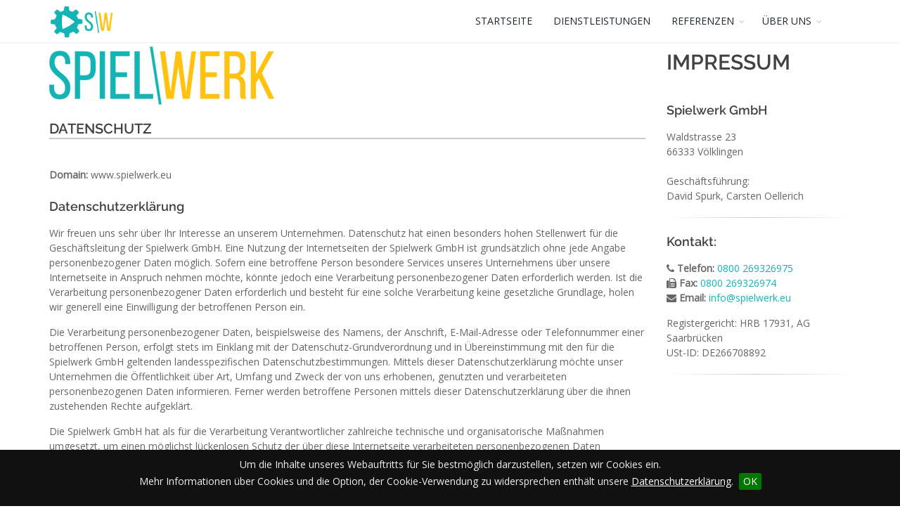

--- FILE ---
content_type: text/css
request_url: https://www.bundeskampf.com/img/cookie/bar.css
body_size: 1330
content:
#cookie-bar {background:#111111; height:auto; line-height:24px; color:#eeeeee; padding:3px 0; text-align:center;}
#cookie-bar.fixed {position:fixed; top:0; left:0; width:100%;}
#cookie-bar.fixed.bottom {bottom:0; top:auto;}
#cookie-bar p {padding:5px; font-size:14px;}
#cookie-bar a {color:#ffffff; display:inline-block; border-radius:3px; text-decoration:none; padding:0 6px; margin-left:8px; font-size:14px;}
#cookie-bar .cb-enable {background:#007700;}
#cookie-bar .cb-enable:hover {background:#009900;}
#cookie-bar .cb-disable {background:#990000;}
#cookie-bar .cb-disable:hover {background:#bb0000;}
#cookie-bar .cb-policy {background:#e09900;}
#cookie-bar .cb-policy:hover {background:#e0ad01;}

#cookie-bar .cb-policy2 {border-radius:0px; text-decoration:underline; padding:0 0px; margin-left:0px;}

@media only screen and (max-width: 1024px) {
#cookie-bar p {padding:5px; font-size:18px;}
#cookie-bar a {color:#ffffff; display:inline-block; border-radius:3px; text-decoration:none; padding:0 6px; margin-left:8px; font-size:18px;}
}

@media only screen and (max-width: 500px) {
#cookie-bar p {padding:5px; font-size:24px;}
#cookie-bar a {color:#ffffff; display:inline-block; border-radius:3px; text-decoration:none; padding:0 6px; margin-left:8px; font-size:24px;}
#cookie-bar .cb-enable {padding:5px; width:50px;}
}





